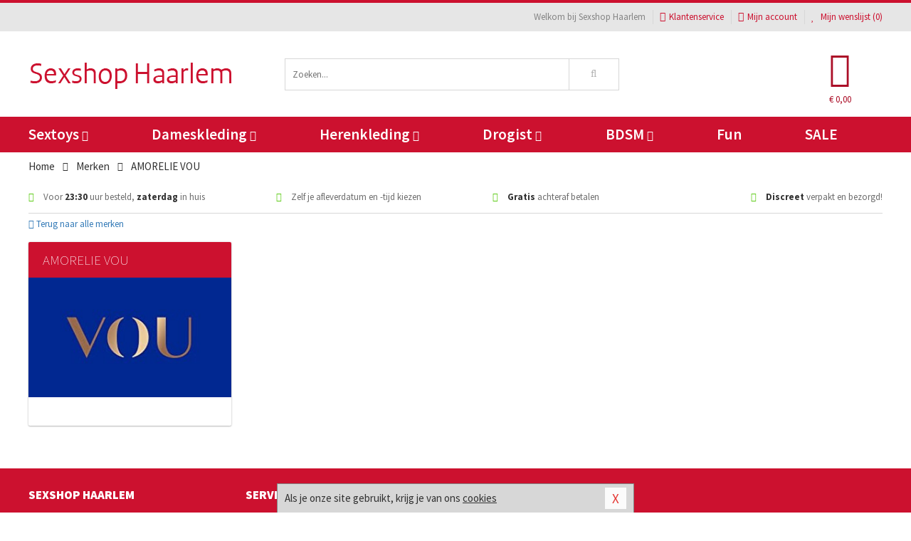

--- FILE ---
content_type: text/html; charset=UTF-8
request_url: https://www.sexshop-haarlem.nl/merken/vou
body_size: 6185
content:
<!DOCTYPE html>
<html lang="nl">
<head>
<title>AMORELIE VOU</title>
<meta name="viewport" content="width=device-width, initial-scale=1.0, user-scalable=no">
<meta http-equiv="X-UA-Compatible" content="IE=edge">
<meta content="IE=edge" http-equiv="X-UA-Compatible">
<meta charset="utf-8">
<meta name="format-detection" content="telephone=no">



<meta name="robots" content="index, follow">






<meta name="keywords" content="">



<meta name="description" content="">









<link nonce="f9f609227354baddde255a76a87e1640e312446daea93ccc94f851cebf51e2f9" href="https://cdn.edc.nl/customs/css/styles_523.css" rel="stylesheet">






<meta name="author" content="Sexshop Haarlem">



<link nonce="f9f609227354baddde255a76a87e1640e312446daea93ccc94f851cebf51e2f9" rel="canonical" href="https://www.sexshop-haarlem.nl/merken/vou">






<!-- Global site tag (gtag.js) - Google Analytics -->
<script  nonce="f9f609227354baddde255a76a87e1640e312446daea93ccc94f851cebf51e2f9" async src="https://www.googletagmanager.com/gtag/js?id=UA-42759616-27"></script>
<script  nonce="f9f609227354baddde255a76a87e1640e312446daea93ccc94f851cebf51e2f9">
    window.dataLayer = window.dataLayer || [];
    function gtag(){dataLayer.push(arguments);}
    gtag('js', new Date());

        gtag('config', 'UA-42759616-27');
</script>


<!-- HTML5 Shim and Respond.js IE8 support of HTML5 elements and media queries -->
<!-- WARNING: Respond.js doesn't work if you view the page via file:// -->
<!--[if lt IE 9]>
  <script  nonce="f9f609227354baddde255a76a87e1640e312446daea93ccc94f851cebf51e2f9" src="https://oss.maxcdn.com/libs/html5shiv/3.7.0/html5shiv.js"></script>
  <script  nonce="f9f609227354baddde255a76a87e1640e312446daea93ccc94f851cebf51e2f9" src="https://oss.maxcdn.com/libs/respond.js/1.3.0/respond.min.js"></script>
<![endif]-->


<style nonce="f9f609227354baddde255a76a87e1640e312446daea93ccc94f851cebf51e2f9">
#new_alert_overlay{
    position:fixed;
    top:0;
    right:0;
    bottom:0;
    left:0;
    content:'';
    z-index:9999;
    background-color:rgba(255,255,255,0.8);
}
.new-alert{
    position:absolute;
    top:50%;
    left:50%;
    z-index:10000;
    padding:15px;
    background-color:white;
    border:1px solid #333;
    transform:translate(-50%,-50%);
    text-align:center;
}

.new-alert button{
    margin-top:10px;
    padding:3px 13px;
    background:none;
    border:none;
    border:1px solid #B9B9B9;
    text-transform:uppercase;
}
</style>
</head>
<body>



<div class="body-blur"></div>






<div id="overall_popup_window"></div>
<div id="modal_wrapper"></div>



<div class="site-header-topbar">
<div class="container">







<div class="links-menu">
<ul>



<li class="welcome">Welkom bij Sexshop Haarlem</li>



<li><a href="https://www.sexshop-haarlem.nl/klantenservice" title="Klantenservice" target="_self"><i class="fa fa-comments"></i>Klantenservice</a></li>



<li><a href="https://www.sexshop-haarlem.nl/account" title="Mijn account"><i class="fa fa-user"></i>Mijn account</a></li>



<li class="wishlistIndicator">
<a href="https://www.sexshop-haarlem.nl/wenslijst" title="Mijn wenslijst">



<i id="wishlist_header_icon" class="fa fa-heart"></i>



Mijn wenslijst


(<span id="wishlist_header_count">0</span>)
</a>
</li>
</ul>
</div>






<div class="mobiele-header">


<div class="button menu">
<button id="mobile_navigation_button" type="button"><i class="fa fa-bars"></i></button>
</div>


<div class="button zoeken"><button id="mobile_search_button" type="button"><i class="fa fa-search"></i></button></div>


<div class="button wenslijst wishlistIndicator">
<a href="https://www.sexshop-haarlem.nl/wenslijst" id="mobile_wishlist_button"><i class="fa fa-heart"></i></a>
</div>


<div id="header_winkelwagen_mob" class="button winkelmandje">
<a href="https://www.sexshop-haarlem.nl/afrekenenwinkelwagen" id="mobile_shoppingcart_button"><i class="fa fa-shopping-basket"></i></a>
<span class="ww-aantal">0</span>
</div>


<div class="logo">
<a href="https://www.sexshop-haarlem.nl/">
<img alt="Sexshop Haarlem" class="img-responsive" src="https://cdn.edc.nl/customs/logos/mobiel/523.png" width="290" height="120">
</a>
</div>
</div>
</div>
</div>






<header id="website_header" class="site-header" onmouseleave="winkelwagenclose()">
<div class="container">



<div class="site-header-logo hidden-xs">
<a class="p-r-10" href="https://www.sexshop-haarlem.nl/">
<img alt="Sexshop Haarlem" class="img-responsive" src="https://cdn.edc.nl/customs/logos/shop/523.png" width="290" height="120">
</a>
</div>



<div class="site-header-zoeken">
<form id="top_search" class="header-zoeken-formulier" method="get" action="https://www.sexshop-haarlem.nl/zoeken.html" accept-charset="utf-8">
<input class="header-zoeken-formulier-veld" type="search" name="zoek" placeholder="Zoeken..." onblur="setTimeout(tzs3,500);" onkeyup="tzs(this.value)" onkeydown="tzs4()" autocomplete="off">
<button class="header-zoeken-formulier-knop" type="submit" value="Zoeken"><i class="fa fa-search"></i></button>
<div id="zoeksuggesties" class="hidden-xs"></div>
</form>
</div>



<div id="top_cart" class="site-header-winkelmandje hidden-xs">
<a id="shopping_cart_icon" class="winkelmandje" href="https://www.sexshop-haarlem.nl/afrekenenwinkelwagen" onmouseenter="winkelwagenopen()">



<div class="winkelmandje-icoon"><i class="fa fa-shopping-basket"></i></div>






<div id="shopping_cart_total" class="winkelmandje-prijs">&euro; 0,00</div>
</a></div>




<div id="top_microcart" class="hidden-xs">
<div class="wrapper">
<h2>
Winkelwagen <button type="button" class="" onclick="winkelwagenclose()"><i class="fa fa-times"></i></button>
</h2>
<div class="lege-winkelwagen">
<p>Je winkelwagen bevat nog geen producten.</p>
</div>
</div></div>
</div>
</header>



<nav id="site_navigation">
<div class="container">
<ul class="p-0">
<li class="menu-item mobile title">Winkelen <span class="close-navigation c-pointer">X</span></li>






<li class="menu-item ">
<a href="https://www.sexshop-haarlem.nl/sextoys">
Sextoys<i class="fa fa-caret-down"></i>
</a>


<ul class="sub-nav" style="height:290px;">
<li>
<ul>
<li class="title">
<a href="https://www.sexshop-haarlem.nl/sextoys/vibrators" title="Vibrators" target="_self">
Vibrators</a>
</li>
<li><a href="https://www.sexshop-haarlem.nl/mini-vibrator" title="Mini Vibrators" target="_self">Mini Vibrators</a></li>
<li><a href="https://www.sexshop-haarlem.nl/wand-vibrator" title="Wand Vibrators" target="_self">Wand Vibrators</a></li>
<li><a href="https://www.sexshop-haarlem.nl/opleg-vibrator" title="Opleg Vibrators" target="_self">Opleg Vibrators</a></li>
<li><a href="https://www.sexshop-haarlem.nl/realistische-vibrator" title="Realistische Vibrators" target="_self">Realistische Vibrators</a></li>
<li><a href="https://www.sexshop-haarlem.nl/koppel-vibrator" title="Koppel Vibrators" target="_self">Koppel Vibrators</a></li>
<li><a href="https://www.sexshop-haarlem.nl/tarzan-vibrator" title="Tarzan Vibrators" target="_self">Tarzan Vibrators</a></li>
</ul>
<ul>
<li class="title">
<a href="https://www.sexshop-haarlem.nl/sextoys/dildos" title="Dildo's" target="_self">
Dildo's</a>
</li>
<li><a href="https://www.sexshop-haarlem.nl/dubbele-dildo" title="Dubbele Dildo's" target="_self">Dubbele Dildo's</a></li>
<li><a href="https://www.sexshop-haarlem.nl/xxl-dildo" title="XXL Dildo's" target="_self">XXL Dildo's</a></li>
<li><a href="https://www.sexshop-haarlem.nl/metalen-dildo" title="Metalen Dildo's" target="_self">Metalen Dildo's</a></li>
<li><a href="https://www.sexshop-haarlem.nl/realistische-dildo" title="Realistische Dildo's" target="_self">Realistische Dildo's</a></li>
<li><a href="https://www.sexshop-haarlem.nl/anaal-dildo" title="Anaal Dildo's" target="_self">Anaal Dildo's</a></li>
<li><a href="https://www.sexshop-haarlem.nl/strapon-dildo" title="Voorbind Dildo's" target="_self">Voorbind Dildo's</a></li>
</ul>
<ul>
<li class="title">
<a href="https://www.sexshop-haarlem.nl/sextoys/masturbators" title="Masturbators   " target="_self">
Masturbators   </a>
</li>
<li><a href="https://www.sexshop-haarlem.nl/mond-masturbator" title="Kunst Mond" target="_self">Kunst Mond</a></li>
<li><a href="https://www.sexshop-haarlem.nl/kunstvagina" title="Kunst Vagina" target="_self">Kunst Vagina</a></li>
<li><a href="https://www.sexshop-haarlem.nl/fleshlight-masturbator" title="Fleshlight Masturbators" target="_self">Fleshlight Masturbators</a></li>
<li><a href="https://www.sexshop-haarlem.nl/opblaaspop" title="Opblaaspoppen" target="_self">Opblaaspoppen</a></li>
<li><a href="https://www.sexshop-haarlem.nl/kont-masturbator" title="Kunst Kont" target="_self">Kunst Kont</a></li>
<li><a href="https://www.sexshop-haarlem.nl/vibrerende-masturbator" title="Vibrerende Masturbators" target="_self">Vibrerende Masturbators</a></li>
</ul>
<ul>
<li class="title">
<a href="https://www.sexshop-haarlem.nl/sextoys/anaal-speeltjes" title="Anaal Speeltjes " target="_self">
Anaal Speeltjes </a>
</li>
<li><a href="https://www.sexshop-haarlem.nl/anaal-kralen/klassieke-beads" title="Anaal Beads" target="_self">Anaal Beads</a></li>
<li><a href="https://www.sexshop-haarlem.nl/buttplug-met-vibraties" title="Buttplugs Vibrerend" target="_self">Buttplugs Vibrerend</a></li>
<li><a href="https://www.sexshop-haarlem.nl/anaal-kralen/anaalkettingen" title="Anaal Kettingen" target="_self">Anaal Kettingen</a></li>
<li><a href="https://www.sexshop-haarlem.nl/xxl-buttplug" title="Buttplugs XXL" target="_self">Buttplugs XXL</a></li>
<li><a href="https://www.sexshop-haarlem.nl/buttplug-set" title="Buttplug Sets" target="_self">Buttplug Sets</a></li>
<li><a href="https://www.sexshop-haarlem.nl/standaard-buttplug" title="Buttplugs Standaard" target="_self">Buttplugs Standaard</a></li>
</ul>
<ul>
<li class="title">Meer Seksspeeltjes</li>
<li><a href="https://www.sexshop-haarlem.nl/penisring-set" title="Penisringen" target="_self">Penisringen</a></li>
<li><a href="https://www.sexshop-haarlem.nl/erotische-cadeaus" title="Erotische Cadeaus" target="_self">Erotische Cadeaus</a></li>
<li><a href="https://www.sexshop-haarlem.nl/neukmachine" title="Seksmachines" target="_self">Seksmachines</a></li>
<li><a href="https://www.sexshop-haarlem.nl/spannende-fun-artikelen" title="Fun Artikelen" target="_self">Fun Artikelen</a></li>
<li><a href="https://www.sexshop-haarlem.nl/vibrerend-ei" title="Vibratie Eitjes" target="_self">Vibratie Eitjes</a></li>
<li><a href="https://www.sexshop-haarlem.nl/penis-sleeve" title="Penis Sleeves" target="_self">Penis Sleeves</a></li>
</ul>
</li>
</ul>
</li>
<li class="menu-item ">
<a href="https://www.sexshop-haarlem.nl/vrouwen">
Dameskleding<i class="fa fa-caret-down"></i>
</a>


<ul class="sub-nav" style="height:290px;">
<li>
<ul>
<li class="title">
<a href="https://www.sexshop-haarlem.nl/vrouwen/lingerie-vrouwen" title="Lingerie " target="_self">
Lingerie </a>
</li>
<li><a href="https://www.sexshop-haarlem.nl/sexy-catsuit" title="Catsuits" target="_self">Catsuits</a></li>
<li><a href="https://www.sexshop-haarlem.nl/sexy-dames-string" title="Strings" target="_self">Strings</a></li>
<li><a href="https://www.sexshop-haarlem.nl/bustier-korset" title="Korsetten" target="_self">Korsetten</a></li>
<li><a href="https://www.sexshop-haarlem.nl/nachtkleding" title="Nachtkleding" target="_self">Nachtkleding</a></li>
<li><a href="https://www.sexshop-haarlem.nl/erotische-bh-setjes" title="BH-Sets" target="_self">BH-Sets</a></li>
<li><a href="https://www.sexshop-haarlem.nl/kostuums-rollenspel" title="Rollenspel" target="_self">Rollenspel</a></li>
</ul>
<ul>
<li class="title">
<a href="https://www.sexshop-haarlem.nl/vrouwen/kleding-vrouwen" title="Kleding" target="_self">
Kleding</a>
</li>
<li><a href="https://www.sexshop-haarlem.nl/clubwear-kleding" title="Clubwear" target="_self">Clubwear</a></li>
<li><a href="https://www.sexshop-haarlem.nl/sexy-top-met-rok/rokjes" title="Rokjes" target="_self">Rokjes</a></li>
<li><a href="https://www.sexshop-haarlem.nl/erotische-jurkjes" title="Erotische Jurkjes" target="_self">Erotische Jurkjes</a></li>
<li><a href="https://www.sexshop-haarlem.nl/sexy-top-met-rok/tops" title="Topjes" target="_self">Topjes</a></li>
<li><a href="https://www.sexshop-haarlem.nl/sexy-jurkje" title="Jurkjes" target="_self">Jurkjes</a></li>
<li><a href="https://www.sexshop-haarlem.nl/sexy-dames-kostuums" title="Kostuums" target="_self">Kostuums</a></li>
</ul>
<ul>
<li class="title">
<a href="https://www.sexshop-haarlem.nl/vrouwen/fetish-voor-haar" title="Fetish Collectie " target="_self">
Fetish Collectie </a>
</li>
<li><a href="https://www.sexshop-haarlem.nl/latex-damescollectie/latex-kousen" title="Latex Kousen" target="_self">Latex Kousen</a></li>
<li><a href="https://www.sexshop-haarlem.nl/leren-kleding-voor-haar" title="Leer Collectie" target="_self">Leer Collectie</a></li>
<li><a href="https://www.sexshop-haarlem.nl/lak-damescollectie" title="Lak Collectie " target="_self">Lak Collectie </a></li>
<li><a href="https://www.sexshop-haarlem.nl/wetlook-kleding-voor-haar/sale" title="Sale Wetlook" target="_self">Sale Wetlook</a></li>
<li><a href="https://www.sexshop-haarlem.nl/latex-damescollectie" title="Latex Collectie" target="_self">Latex Collectie</a></li>
<li><a href="https://www.sexshop-haarlem.nl/wetlook-kleding-voor-haar" title="Wetlook Collectie" target="_self">Wetlook Collectie</a></li>
</ul>
<ul>
<li class="title">
<a href="https://www.sexshop-haarlem.nl/vrouwen/beenmode" title="Beenmode" target="_self">
Beenmode</a>
</li>
<li><a href="https://www.sexshop-haarlem.nl/sexy-panty/pantys-open-kruisje" title="Erotische Panty's" target="_self">Erotische Panty's</a></li>
<li><a href="https://www.sexshop-haarlem.nl/sexy-panty" title="Panty Collectie " target="_self">Panty Collectie </a></li>
<li><a href="https://www.sexshop-haarlem.nl/dames-kousen/fun-kousen" title="Fun Kousen" target="_self">Fun Kousen</a></li>
<li><a href="https://www.sexshop-haarlem.nl/dames-kousen" title="Kousen Collectie" target="_self">Kousen Collectie</a></li>
<li><a href="https://www.sexshop-haarlem.nl/dames-legging" title="Leggings" target="_self">Leggings</a></li>
</ul>
<ul>
<li class="title">
<a href="https://www.sexshop-haarlem.nl/vrouwen/accessoires" title="Accessoires" target="_self">
Accessoires</a>
</li>
<li><a href="https://www.sexshop-haarlem.nl/pruiken" title="Pruiken" target="_self">Pruiken</a></li>
<li><a href="https://www.sexshop-haarlem.nl/sexy-halsband-vrouwen" title="Halsbanden" target="_self">Halsbanden</a></li>
<li><a href="https://www.sexshop-haarlem.nl/erotische-sieraden" title="Sieraden" target="_self">Sieraden</a></li>
<li><a href="https://www.sexshop-haarlem.nl/sexy-handschoenen" title="Handschoenen" target="_self">Handschoenen</a></li>
<li><a href="https://www.sexshop-haarlem.nl/valse-wimpers" title="Wimpers" target="_self">Wimpers</a></li>
<li><a href="https://www.sexshop-haarlem.nl/sexy-masker" title="Maskers" target="_self">Maskers</a></li>
</ul>
</li>
</ul>
</li>
<li class="menu-item ">
<a href="https://www.sexshop-haarlem.nl/mannen">
Herenkleding<i class="fa fa-caret-down"></i>
</a>


<ul class="sub-nav" style="height:290px;">
<li>
<ul>
<li class="title">
<a href="https://www.sexshop-haarlem.nl/mannen/lingerie-mannen" title="Heren Collectie" target="_self">
Heren Collectie</a>
</li>
<li><a href="https://www.sexshop-haarlem.nl/heren-lingerie-body" title="Body's" target="_self">Body's</a></li>
<li><a href="https://www.sexshop-haarlem.nl/sexy-heren-slip" title="Slips" target="_self">Slips</a></li>
<li><a href="https://www.sexshop-haarlem.nl/jockstraps" title="Jockstraps" target="_self">Jockstraps</a></li>
<li><a href="https://www.sexshop-haarlem.nl/heren-kostuums-rollenspel" title="Kostuums" target="_self">Kostuums</a></li>
<li><a href="https://www.sexshop-haarlem.nl/sexy-heren-shirt" title="Shirts" target="_self">Shirts</a></li>
</ul>
<ul>
<li class="title">
<a href="https://www.sexshop-haarlem.nl/sexy-heren-boxershorts" title="Shorts " target="_self">
Shorts </a>
</li>
<li><a href="https://www.sexshop-haarlem.nl/sexy-heren-boxershorts/lang-short" title="Lange Shorts" target="_self">Lange Shorts</a></li>
<li><a href="https://www.sexshop-haarlem.nl/sexy-heren-boxershorts" title="Sale Shorts" target="_self">Sale Shorts</a></li>
<li><a href="https://www.sexshop-haarlem.nl/sexy-heren-boxershorts/transparante-shorts" title="Transparante Shorts" target="_self">Transparante Shorts</a></li>
<li><a href="https://www.sexshop-haarlem.nl/sexy-heren-boxershorts/klassieke-shorts" title="Klassieke Shorts" target="_self">Klassieke Shorts</a></li>
</ul>
<ul>
<li class="title">
<a href="https://www.sexshop-haarlem.nl/sexy-heren-string" title="Strings" target="_self">
Strings</a>
</li>
<li><a href="https://www.sexshop-haarlem.nl/sexy-heren-string/transparante-strings" title="Transparante Strings" target="_self">Transparante Strings</a></li>
<li><a href="https://www.sexshop-haarlem.nl/sexy-heren-string/fun-strings" title="Fun Strings" target="_self">Fun Strings</a></li>
<li><a href="https://www.sexshop-haarlem.nl/sexy-heren-string/klassieke-heren-string" title="Klassieke Strings" target="_self">Klassieke Strings</a></li>
<li><a href="https://www.sexshop-haarlem.nl/sexy-heren-string/sale" title="Sale Strings" target="_self">Sale Strings</a></li>
<li><a href="https://www.sexshop-haarlem.nl/sexy-heren-string/erotische-strings" title="Erotische Strings" target="_self">Erotische Strings</a></li>
</ul>
<ul>
<li class="title">
<a href="https://www.sexshop-haarlem.nl/mannen/fetish-voor-hem" title="Fetish Collectie" target="_self">
Fetish Collectie</a>
</li>
<li><a href="https://www.sexshop-haarlem.nl/latex-herenkleding" title="Latex Collectie" target="_self">Latex Collectie</a></li>
<li><a href="https://www.sexshop-haarlem.nl/leren-kleding-mannen" title="Leer Collectie" target="_self">Leer Collectie</a></li>
<li><a href="https://www.sexshop-haarlem.nl/dildo-slip/dildo-slip-mannen" title="Dildo Slips" target="_self">Dildo Slips</a></li>
<li><a href="https://www.sexshop-haarlem.nl/wetlook-kleding-heren" title="Wetlook Collectie " target="_self">Wetlook Collectie </a></li>
<li><a href="https://www.sexshop-haarlem.nl/lak-herenkleding" title="Lak Collectie " target="_self">Lak Collectie </a></li>
</ul>
<ul>
<li class="title">
<a href="https://www.sexshop-haarlem.nl/merken" title="Populaire Merken" target="_self">
Populaire Merken</a>
</li>
<li><a href="https://www.sexshop-haarlem.nl/merken/goodfellas" title="Goodfellas" target="_self">Goodfellas</a></li>
<li><a href="https://www.sexshop-haarlem.nl/merken/apollo" title="Apollo" target="_self">Apollo</a></li>
<li><a href="https://www.sexshop-haarlem.nl/merken/male-power-lingerie" title="Male Power" target="_self">Male Power</a></li>
<li><a href="https://www.sexshop-haarlem.nl/merken/blue-line" title="Blue Line" target="_self">Blue Line</a></li>
<li><a href="https://www.sexshop-haarlem.nl/merken/envy-menswear" title="Envy" target="_self">Envy</a></li>
</ul>
</li>
</ul>
</li>
<li class="menu-item ">
<a href="https://www.sexshop-haarlem.nl/drogist">
Drogist<i class="fa fa-caret-down"></i>
</a>


<ul class="sub-nav" style="height:290px;">
<li>
<ul>
<li class="title">
<a href="https://www.sexshop-haarlem.nl/drogist/vrouwen" title="Vrouwen" target="_self">
Vrouwen</a>
</li>
<li><a href="https://www.sexshop-haarlem.nl/persoonlijke-verzorging-dames" title="Persoonlijke Verzorging" target="_self">Persoonlijke Verzorging</a></li>
<li><a href="https://www.sexshop-haarlem.nl/intieme-douche-vrouwen" title="Intieme Douches" target="_self">Intieme Douches</a></li>
<li><a href="https://www.sexshop-haarlem.nl/libido-verhogen-vrouw" title="Libido Verhogers" target="_self">Libido Verhogers</a></li>
<li><a href="https://www.sexshop-haarlem.nl/borstpomp" title="Borstpompen" target="_self">Borstpompen</a></li>
<li><a href="https://www.sexshop-haarlem.nl/erotische-dames-parfums" title="Parfums &amp; Feromonen" target="_self">Parfums &amp; Feromonen</a></li>
<li><a href="https://www.sexshop-haarlem.nl/vagina-creme" title="Crèmes " target="_self">Crèmes </a></li>
</ul>
<ul>
<li class="title">
<a href="https://www.sexshop-haarlem.nl/drogist/mannen" title="Mannen" target="_self">
Mannen</a>
</li>
<li><a href="https://www.sexshop-haarlem.nl/persoonlijke-verzorging-heren" title="Scheerproducten" target="_self">Scheerproducten</a></li>
<li><a href="https://www.sexshop-haarlem.nl/erectiemiddelen" title="Erectiepillen" target="_self">Erectiepillen</a></li>
<li><a href="https://www.sexshop-haarlem.nl/klaarkomen-uitstellen" title="Uitstellen Klaarkomen" target="_self">Uitstellen Klaarkomen</a></li>
<li><a href="https://www.sexshop-haarlem.nl/intieme-douche" title="Intieme Verzorging" target="_self">Intieme Verzorging</a></li>
<li><a href="https://www.sexshop-haarlem.nl/verbeteren-sperma" title="Verbeteren Sperma" target="_self">Verbeteren Sperma</a></li>
<li><a href="https://www.sexshop-haarlem.nl/libido-verhogen-man" title="Libido Verhogers" target="_self">Libido Verhogers</a></li>
</ul>
<ul>
<li class="title">
<a href="https://www.sexshop-haarlem.nl/drogist/glijmiddelen" title="Glijmiddelen" target="_self">
Glijmiddelen</a>
</li>
<li><a href="https://www.sexshop-haarlem.nl/siliconen-glijmiddel" title="Glijmiddel Siliconen" target="_self">Glijmiddel Siliconen</a></li>
<li><a href="https://www.sexshop-haarlem.nl/smaakjes-glijmiddel" title="Glijmiddel Smaakje" target="_self">Glijmiddel Smaakje</a></li>
<li><a href="https://www.sexshop-haarlem.nl/fisting-gel" title="Fisting Gel" target="_self">Fisting Gel</a></li>
<li><a href="https://www.sexshop-haarlem.nl/stimulerend-glijmiddel" title="Glijmiddel Stimulerend" target="_self">Glijmiddel Stimulerend</a></li>
<li><a href="https://www.sexshop-haarlem.nl/anaal-glijmiddel" title="Glijmiddel Anaal " target="_self">Glijmiddel Anaal </a></li>
<li><a href="https://www.sexshop-haarlem.nl/glijmiddel-waterbasis" title="Glijmiddel Waterbasis" target="_self">Glijmiddel Waterbasis</a></li>
</ul>
<ul>
<li class="title">
<a href="https://www.sexshop-haarlem.nl/drogist/massage" title="Massage" target="_self">
Massage</a>
</li>
<li><a href="https://www.sexshop-haarlem.nl/massage-kaars" title="Massage Kaarsen" target="_self">Massage Kaarsen</a></li>
<li><a href="https://www.sexshop-haarlem.nl/lichaamspoeder" title="Lichaamspoeder" target="_self">Lichaamspoeder</a></li>
<li><a href="https://www.sexshop-haarlem.nl/massage-olie" title="Massage Oliën " target="_self">Massage Oliën </a></li>
<li><a href="https://www.sexshop-haarlem.nl/massage-apparaat" title="Massage Apparaten" target="_self">Massage Apparaten</a></li>
<li><a href="https://www.sexshop-haarlem.nl/massage-cadeau" title="Massage Cadeaus" target="_self">Massage Cadeaus</a></li>
<li><a href="https://www.sexshop-haarlem.nl/bodypaint" title="Bodypaint" target="_self">Bodypaint</a></li>
</ul>
<ul>
<li class="title">
<a href="https://www.sexshop-haarlem.nl/drogist/condooms" title="Condooms" target="_self">
Condooms</a>
</li>
<li><a href="https://www.sexshop-haarlem.nl/stimulerende-condooms" title="Extra Stimulerend" target="_self">Extra Stimulerend</a></li>
<li><a href="https://www.sexshop-haarlem.nl/standaard-condooms" title="Standaard" target="_self">Standaard</a></li>
<li><a href="https://www.sexshop-haarlem.nl/latexvrije-condooms" title="Latexvrij" target="_self">Latexvrij</a></li>
<li><a href="https://www.sexshop-haarlem.nl/condoom-orgasme-uitstellen" title="Orgasme Uitstellen" target="_self">Orgasme Uitstellen</a></li>
<li><a href="https://www.sexshop-haarlem.nl/bulkverpakking-condooms" title="Bulkverpakking" target="_self">Bulkverpakking</a></li>
<li><a href="https://www.sexshop-haarlem.nl/smaak-condooms" title="Smaakje" target="_self">Smaakje</a></li>
</ul>
</li>
</ul>
</li>
<li class="menu-item ">
<a href="https://www.sexshop-haarlem.nl/bdsm">
BDSM<i class="fa fa-caret-down"></i>
</a>


<ul class="sub-nav" style="height:290px;">
<li>
<ul>
<li class="title">
<a href="https://www.sexshop-haarlem.nl/bdsm/boeien" title="Boeien" target="_self">
Boeien</a>
</li>
<li><a href="https://www.sexshop-haarlem.nl/enkelboeien-bdsm" title="Enkelboeien" target="_self">Enkelboeien</a></li>
<li><a href="https://www.sexshop-haarlem.nl/satijnen-boeien-bdsm" title="Satijnen Boeien" target="_self">Satijnen Boeien</a></li>
<li><a href="https://www.sexshop-haarlem.nl/boeien-hogtie" title="Hogtie Boeien" target="_self">Hogtie Boeien</a></li>
<li><a href="https://www.sexshop-haarlem.nl/stalen-boeien-bdsm" title="Stalen Boeien" target="_self">Stalen Boeien</a></li>
<li><a href="https://www.sexshop-haarlem.nl/leren-boeien-bdsm" title="Leder Boeien" target="_self">Leder Boeien</a></li>
<li><a href="https://www.sexshop-haarlem.nl/pluche-boeien-bdsm" title="Pluche Boeien" target="_self">Pluche Boeien</a></li>
</ul>
<ul>
<li class="title">
<a href="https://www.sexshop-haarlem.nl/bdsm/sm-speeltjes" title="SM Speeltjes" target="_self">
SM Speeltjes</a>
</li>
<li><a href="https://www.sexshop-haarlem.nl/pinwheel-bdsm" title="Pinwheels" target="_self">Pinwheels</a></li>
<li><a href="https://www.sexshop-haarlem.nl/dilator" title="Dilators" target="_self">Dilators</a></li>
<li><a href="https://www.sexshop-haarlem.nl/tepelklemmen" title="Tepelklemmen" target="_self">Tepelklemmen</a></li>
<li><a href="https://www.sexshop-haarlem.nl/electro-sex" title="Electro Sex" target="_self">Electro Sex</a></li>
<li><a href="https://www.sexshop-haarlem.nl/sm-zweep" title="Zwepen" target="_self">Zwepen</a></li>
<li><a href="https://www.sexshop-haarlem.nl/sm-paddle" title="Paddles" target="_self">Paddles</a></li>
</ul>
<ul>
<li class="title">
<a href="https://www.sexshop-haarlem.nl/bdsm/bondage" title="Bondage Toys" target="_self">
Bondage Toys</a>
</li>
<li><a href="https://www.sexshop-haarlem.nl/bondage-harnas-bdsm" title="Harnassen" target="_self">Harnassen</a></li>
<li><a href="https://www.sexshop-haarlem.nl/spreidstang-bdsm" title="Spreidstangen" target="_self">Spreidstangen</a></li>
<li><a href="https://www.sexshop-haarlem.nl/knevel-bdsm" title="Knevels" target="_self">Knevels</a></li>
<li><a href="https://www.sexshop-haarlem.nl/maskers-bdsm" title="Maskers" target="_self">Maskers</a></li>
<li><a href="https://www.sexshop-haarlem.nl/halsband-bdsm" title="Halsbanden" target="_self">Halsbanden</a></li>
<li><a href="https://www.sexshop-haarlem.nl/bondage-set-bdsm" title="Pakketten" target="_self">Pakketten</a></li>
</ul>
<ul>
<li class="title">
<a href="https://www.sexshop-haarlem.nl/bdsm/chastity" title="Chastity" target="_self">
Chastity</a>
</li>
<li><a href="https://www.sexshop-haarlem.nl/bal-klemmen-bdsm/ball-stretchers" title="Ball Stretchers" target="_self">Ball Stretchers</a></li>
<li><a href="https://www.sexshop-haarlem.nl/peniskooi-bdsm/cbx-peniskooi" title="CB-X Kooien" target="_self">CB-X Kooien</a></li>
<li><a href="https://www.sexshop-haarlem.nl/bal-klemmen-bdsm/ball-crushers" title="Ball Crushers" target="_self">Ball Crushers</a></li>
<li><a href="https://www.sexshop-haarlem.nl/kuisheidsgordel" title="Kuisheidsgordels" target="_self">Kuisheidsgordels</a></li>
<li><a href="https://www.sexshop-haarlem.nl/bal-klemmen-bdsm/ball-spreaders" title="Ball Spreaders" target="_self">Ball Spreaders</a></li>
<li><a href="https://www.sexshop-haarlem.nl/peniskooi-bdsm" title="Peniskooien" target="_self">Peniskooien</a></li>
</ul>
<ul>
<li class="title">Specials  </li>
<li><a href="https://www.sexshop-haarlem.nl/kietelveer-bdsm" title="Kietelveren" target="_self">Kietelveren</a></li>
<li><a href="https://www.sexshop-haarlem.nl/tepelzuigers" title="Tepelzuigers" target="_self">Tepelzuigers</a></li>
<li><a href="https://www.sexshop-haarlem.nl/penis-plug-bdsm" title="Penis Plugs" target="_self">Penis Plugs</a></li>
<li><a href="https://www.sexshop-haarlem.nl/sm-kaars-bdsm" title="SM Kaarsen" target="_self">SM Kaarsen</a></li>
<li><a href="https://www.sexshop-haarlem.nl/bondage-touwen-bdsm" title="Bondage Touwen" target="_self">Bondage Touwen</a></li>
<li><a href="https://www.sexshop-haarlem.nl/speculum" title="Speculums" target="_self">Speculums</a></li>
</ul>
</li>
</ul>
</li>
<li class="menu-item hide">
<a href="https://www.sexshop-haarlem.nl/fun">
Fun</a>


</li>
<li class="menu-item ">
<a href="https://www.sexshop-haarlem.nl/fun">
Fun</a>


</li>
<li class="menu-item sale hidden-xs">
<a href="https://www.sexshop-haarlem.nl/sale">
SALE</a>


</li>






<li class="menu-item mobile"><a href="https://www.sexshop-haarlem.nl/blog">Blog</a></li>
<li class="menu-item mobile title">Account</li>
<li class="menu-item mobile"><a href="https://www.sexshop-haarlem.nl/afrekenenwinkelwagen"><i class="fa fa-shopping-basket"></i> Winkelwagen</a></li>
<li class="menu-item mobile"><a href="https://www.sexshop-haarlem.nl/wenslijst"><i class="fa fa-heart"></i> Wenslijst</a></li>
<li class="menu-item mobile"><a href="https://www.sexshop-haarlem.nl/account"><i class="fa fa-user"></i> Mijn account</a></li>
<li class="menu-item visible-xs klantenservice">
<a href="https://www.sexshop-haarlem.nl/klantenservice">
<i class="fa fa-comments"></i>
<span class="hidden-xs">+31 598 690453<br></span>
<span class="subline">Klantenservice<span class="status">| Nu open</span></span>
</a>
</li>
</ul>
</div>
</nav>






<nav>
<div class="breadcrumb-container white">
<div class="container">
<div class="row">
<div class="col-xs-12 col-sm-12 col-md-12 col-lg-12">
<ul id="breadcrumb">
<li>
<a href="/">
<span>
<span>Terug naar</span>  Home</span>
</a>
</li>
<li>
<a href="/merken">
<span>
<span>Terug naar</span>  Merken</span>
</a>
</li>
</ul>

<div class="actieve-pagina">
<i class="visible-xs fa fa-caret-left"></i>
<span>
AMORELIE VOU</span>
</div>
</div>
</div>
</div>
</div>

<script  nonce="f9f609227354baddde255a76a87e1640e312446daea93ccc94f851cebf51e2f9" type="application/ld+json">
{
  "@context": "http://schema.org",
  "@type": "BreadcrumbList",
  "itemListElement": [
  {
    "@type": "ListItem",
    "position": 1,
    "item": {
      "@id": "/",
      "name": "Home"
    }
  },
   {
    "@type": "ListItem",
    "position": 2,
    "item": {
      "@id": "/merken",
      "name": "Merken"
    }
  },
   {
    "@type": "ListItem",
    "position": 3,
    "item": {
      "@id": "/merken/vou",
      "name": "AMORELIE VOU"
    }
  }
   ]
}
</script>


<div class="usp-wrapper">
<div class="container">
<div class="row">
<div class="hidden-xs col-sm-12 col-md-12 col-lg-12">

<ul class="usps">
<li><span class="fa fa-check c-c2a"></span> Voor <strong>23:30</strong> uur besteld, <strong>zaterdag</strong> in huis</li>
<li class=" hidden-sm hidden-md"><span class="fa fa-check c-c2a"></span> Zelf je afleverdatum en -tijd kiezen</li>
<li class="hidden-sm"><span class="fa fa-check c-c2a"></span> <strong>Gratis</strong> achteraf betalen</li>
<li><span class="fa fa-check c-c2a"></span> <strong>Discreet</strong> verpakt en bezorgd!</li>
</ul>
</div>
</div>
</div>
</div>
</nav>

<div id="merken">
<div class="container">
<div class="row">

<div class="col-xs-12">
<a href="/merken" class="hidden-xs terug-link d-block h-30 f-lh-30">
<span class="fa fa-angle-left"></span>
Terug naar alle merken</a>
</div>

<div class="col-xs-12 col-sm-4 col-md-3 col-lg-3   sidebar">
<div class="card m-t-10">

<div class="card-header">
<div class="card-title">AMORELIE VOU</div>
</div>

<div class="card-image">
<img alt="AMORELIE VOU" src="//cdn.edc.nl/merken/vou.jpg">
</div>

<div class="card-content">
<p></p>
</div>
</div>
</div>


<div class="col-xs-12 col-sm-8 col-md-9 col-lg-9">


<div id="merken_details_producten">
<div class="producten-overzicht">
<div id="po_load_more">
<input type="hidden" value="merk1873" id="catid">
<input type="hidden" value="0" id="cattotaal">
<div id="laadmeerimg" class="text-center hide"><i class="fa fa-3x fa-spinner fa-spin"></i></div>
</div></div>
</div>


</div>
</div>
</div>
</div><footer id="site_footer">






<div class="footer-info">
<div class="container">
<div class="row">
<div class="col-xs-12 col-sm-3 col-md-3 col-lg-3">
<div class="title">Sexshop Haarlem</div>
<ul>
<li><a href="https://www.sexshop-haarlem.nl/klantenservice/over-ons/bedrijfsgegevens/">Bedrijfsgegevens</a></li>
<li><a href="https://www.sexshop-haarlem.nl/blog">Blog</a></li>
<li><a href="https://www.sexshop-haarlem.nl/links">Links</a></li>
<li><a href="https://www.sexshop-haarlem.nl/merken">Merken</a></li>
</ul>
</div>
<div class="col-xs-12 col-sm-3 col-md-3 col-lg-3">
<div class="title">Service</div>
<ul>
<li><a href="https://www.sexshop-haarlem.nl/klantenservice/betaalmethoden/">Betaalmethoden</a></li>
<li><a href="https://www.sexshop-haarlem.nl/klantenservice/veiligheid-en-privacy/">Veiligheid en privacy</a></li>
<li><a href="https://www.sexshop-haarlem.nl/klantenservice/verzending-en-discretie/">Verzending en discretie</a></li>
<li><a href="https://www.sexshop-haarlem.nl/klantenservice/ruilen-en-retouren/">Ruilen en retourneren</a></li>
</ul>
</div>
<div class="col-xs-12 col-sm-3 col-md-3 col-lg-3">
<div class="title">Hulp nodig?</div>
<ul>
<li><a href="https://www.sexshop-haarlem.nl/klantenservice">Contact</a></li>
<li><a href="javascript:javascript:getmaattabel();">Maattabel</a></li>
<li><a href="https://www.sexshop-haarlem.nl/info">Infocenter</a></li>
<li><a href="https://www.sexshop-haarlem.nl/klantenservice/klantenservice/vragen/">FAQ</a></li>
</ul>
</div>
<div class="col-xs-12 col-sm-3 col-md-3 col-lg-3">
<div class="title">&nbsp;</div>
<ul>
<li><a href="https://www.sexshop-haarlem.nl/klantenservice/veiligheid-en-privacy/cookies/">Cookies</a></li>
<li><a href="https://www.sexshop-haarlem.nl/vieworder.html">Orderstatus</a></li>
<li><a href="https://www.sexshop-haarlem.nl/sitemap">Sitemap</a></li>
</ul>
</div>
</div>
</div></div>






<div class="footer-service">
<div class="container">
<div class="row">
<div class="col-xs-12 col-sm-6 col-md-6 col-lg-6">
<div class="afhaal m-b-15">
<div class="title">Klantenservice</div>
<div class="clearfix">
<div class="foto">
<img alt="Afhaallocatie" src="https://cdn.edc.nl/customs/responsive1/footer/footer-locatie-foto.png" width="150" height="150">
</div>

<div class="info">
<div>Phoenixweg 6</div>
<div>9641KS Veendam</div>
<div>Nederland</div>



<div><a href="tel:0598690453"><img alt="" width="18" height="11" src="https://cdn.edc.nl/consument/vlaggen/1.gif"> 0598 690 453</a></div>
<div><a href="tel:038081140"><img alt="" width="18" height="11" src="https://cdn.edc.nl/consument/vlaggen/2.gif"> 03 808 1140</a></div>

<div><a href="https://www.sexshop-haarlem.nl/klantenservice#contactformulier"> servicedesk&#64;edc.nl </a></div>
</div>
</div>
</div>
</div>



<div class="col-xs-12 col-sm-6 col-md-6 col-lg-6">
</div>
</div>
</div></div>






<div class="footer-logos">
<div class="container">
<div class="row">
<div class="col-xs-12">
<div class="betaalmogelijkheden">



<div class="mogelijkheid ideal"></div>
<div class="mogelijkheid mastercard"></div>
<div class="mogelijkheid visa"></div>
<div class="mogelijkheid paypal"></div>
<div class="mogelijkheid postnl"></div>
<div class="mogelijkheid dhl"></div>
</div>
</div>
</div>
</div></div>






<div class="footer-copyright">
<div class="container">
<div class="row">
<div class="col-xs-12 col-sm-12 col-md-12 col-lg-12">


<ul class="copyright-urls">
<li><a href="https://www.sexshop-haarlem.nl/klantenservice/veiligheid-en-privacy/algemene-voorwaarden/">Algemene voorwaarden</a></li>
<li><a href="https://www.sexshop-haarlem.nl/klantenservice/veiligheid-en-privacy/disclaimer/">Disclaimer</a></li>
<li><a href="https://www.sexshop-haarlem.nl/klantenservice">Contact</a></li>
<li><a href="https://www.sexshop-haarlem.nl/reviews">Klantbeoordelingen</a></li>
</ul>


<div class="copyright">
&copy; 2026 <span>Sexshop Haarlem</span>
</div>


</div>
</div>
</div></div>
</footer>






<div id="cookieBar" class="cookie-bar">
<button id="closeCookieBar" type="button">X</button>

Als je onze site gebruikt, krijg je van ons 
<a href="https://www.sexshop-haarlem.nl/klantenservice/veiligheid-en-privacy/cookies/" title="cookies" target="_self">cookies</a>
</div>

















<script  nonce="f9f609227354baddde255a76a87e1640e312446daea93ccc94f851cebf51e2f9" type="text/javascript" src="https://cdn.edc.nl/js/jQuery/jquery.js"></script>




<script  nonce="f9f609227354baddde255a76a87e1640e312446daea93ccc94f851cebf51e2f9" type="text/javascript" src="/js/523/script.js?v=2425"></script>


<script  nonce="f9f609227354baddde255a76a87e1640e312446daea93ccc94f851cebf51e2f9">

</script>





<script  nonce="f9f609227354baddde255a76a87e1640e312446daea93ccc94f851cebf51e2f9" type="text/javascript">

  function isMobile() {
    const toMatch = [/Android/i, /webOS/i, /iPhone/i, /iPad/i, /iPod/i, /BlackBerry/i, /Windows Phone/i];
    return toMatch.some((toMatchItem) => {
      return navigator.userAgent.match(toMatchItem);
    });
  }
</script>

</body>
</html>